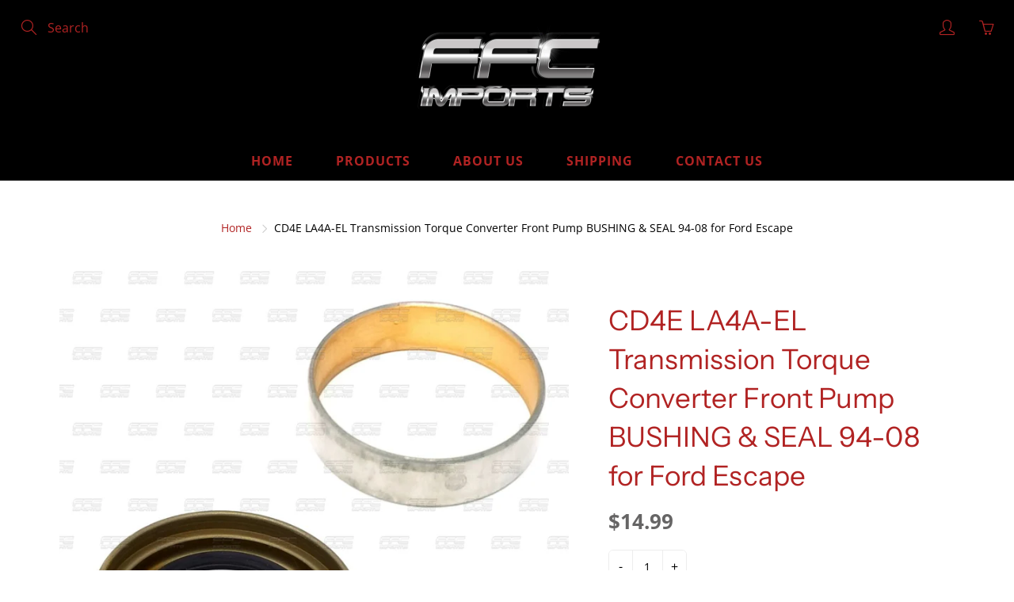

--- FILE ---
content_type: text/javascript
request_url: https://ffcimports.com/cdn/shop/t/3/assets/booster.js?v=89755023866603302221596049775
body_size: 11662
content:
(function(C,O){(function(){var Q6="t",Z="jec",S="b",e="o";return e+S+Z+Q6})()==typeof window[function(){var v="rts",_="expo";return _+v}()]&&function(){var p="ined",m="ef",F="d",W="un";return W+F+m+p}()!=typeof window[function(){var q="dule",d="o",wB="m";return wB+d+q}()]?window.module[function(){var c="ts",g="xpor",Rc="e";return Rc+g+c}()]=O():typeof window.define=="function"&&window[function(){var Iw="ne",a="defi";return a+Iw}()].amd?window[function(){var KG="ine",U="ef",aq="d";return aq+U+KG}()](O):C.baMet=O()})(this,function(){function C(){return fq.urlPrefix+fq[function(){var f="l",I="EvsUr",TQ="ba";return TQ+I+f}()]}function O(C2){return Object[function(){var R="eys",_="k";return _+R}()](C2)[function(){var H="th",lC="leng";return lC+H}()]===0}function $(){return(fq[function(){var X4="on",QH="c",rb="ea",w7="B",fE="use";return fE+w7+rb+QH+X4}()]||fq.applyNow)&&O(fq[function(){var b="s",eQ="er",g="head";return g+eQ+b}()])&&c9&&function(){var x1="ed",V="defin",ds="n",xy="u";return xy+ds+V+x1}()!=typeof window[function(){var _="r",Kg="o",v="at",l0="avig",A="n";return A+l0+v+Kg+_}()].sendBeacon&&!fq.withCredentials}function n(){for(var C2;C2=e[function(){var _="t",CI="f",wD="i",X="h",G="s";return G+X+wD+CI+_}()]();)C2();nm=!0}function w(C2){nm?C2():e.push(C2)}function p(C2,O2){var $2=C2.matches||C2.matchesSelector||C2.mozMatchesSelector||C2[function(){var m="ector",X="Sel",J8="msMatches";return J8+X+m}()]||C2[function(){var d="elector",a="esS",x6="ch",DJ="oMat";return DJ+x6+a+d}()]||C2[function(){var nR="tor",a_="hesSelec",A="webkitMatc";return A+a_+nR}()];return $2?$2.apply(C2,[O2]):(T[function(){var R="g",iT="o",l="l";return l+iT+R}()](function(){var H8="o match",ey="ble t",F="Una";return F+ey+H8}()),!1)}function Y(C2){var O2=[];for(window.j=0;window.j<C2[function(){var qV="ems",xv="it";return xv+qV}()][function(){var P4="h",X="gt",V="len";return V+X+P4}()];window[function(){var c="j";return c}()]++){var $2=C2.items[window.j];O2.push({id:$2.id,properties:$2[function(){var d="s",Pu="pertie",Hp="pro";return Hp+Pu+d}()],quantity:$2.quantity,variant_id:$2.variant_id,product_id:$2[function(){var F="id",f="t_",IG="produc";return IG+f+F}()],final_price:$2[function(){var a="rice",z9="_p",z="final";return z+z9+a}()],image:$2[function(){var ll="e",iP="mag",JF="i";return JF+iP+ll}()],handle:$2[function(){var A="le",H="hand";return H+A}()],title:$2[function(){var Xm="le",fR="t",D="i",R="t";return R+D+fR+Xm}()]})}return{token:C2[function(){var A="n",DO="oke",z="t";return z+DO+A}()],total_price:C2[function(){var ex="ce",uq="ri",XF="al_p",u="tot";return u+XF+uq+ex}()],items:O2,currency:C2[function(){var pQ="cy",zI="en",Nr="curr";return Nr+zI+pQ}()]}}function fS(C2){T.log(C2),C2._url[function(){var Qy="f",y="exO",qE="nd",QD="i";return QD+qE+y+Qy}()]("/cart/add")>=0?T[function(){var I="ata",P="rtD",qm="getCa";return qm+P+I}()](function(C3){T.log(C3),T.setCartAttributes(!0,C3)}):T.setCartAttributes(!0,C2[function(){var g="nse",m="espo",QV="r";return QV+m+g}()])}function Bq(){try{var C2=XMLHttpRequest.prototype.open;XMLHttpRequest[function(){var F="ype",v="rotot",o6="p";return o6+v+F}()][function(){var _="en",Z="op";return Z+_}()]=function(){this.addEventListener("load",function(){this._url&&this._url[function(){var B="rch",V="sea";return V+B}()](/cart.*js/)>=0&&function(){var aP="T",kz="E",UQ="G";return UQ+kz+aP}()!=this._method&&(T[function(){var D="g",cR="o",OA="l";return OA+cR+D}()](function(){var w9="quest",pH="t re",f9="ats not a ge",Pe="its a cart endpoint th";return Pe+f9+pH+w9}()),fS(this))}),C2.apply(this,arguments)}}catch(O2){T[function(){var ZE="g",e3="o",d2="l";return d2+e3+ZE}()](O2),T[function(){var vp="g",m="o",br="l";return br+m+vp}()](function(){var UO=" ajax cart",v="rror catching",kp="e";return kp+v+UO}())}}function L(C2){document.readyState==="interactive"||function(){var o="ete",J1="pl",ZS="m",F0="o",ii="c";return ii+F0+ZS+J1+o}()===document.readyState?C2():document.addEventListener("DOMContentLoaded",C2)}function S(){return function(){var P="xxxxxxxxxxxxxx",o="xxxx4xxxyx",oa="xxxxxxxx";return oa+o+P}()[function(){var a="e",Rf="lac",TS="p",g="re";return g+TS+Rf+a}()](/[xy]/g,function(C2){var O2=16*Math.random()|0;return(C2=="x"?O2:3&O2|8).toString(16)})+Date.now().toString()}function q(){fq.cookies&&c9&&T[function(){var o="okie",G="setCo";return G+o}()]("baMet_baEvs",window.JSON.stringify(cc),1)}function E(){var C2=document[function(){var fL="tor",vQ="rySelec",V="que";return V+vQ+fL}()]("meta[name=csrf-token]");return C2&&C2[function(){var wR="t",Lf="ten",y="con";return y+Lf+wR}()]}function i(){var C2=document[function(){var l="tor",WT="lec",Cs="querySe";return Cs+WT+l}()]("meta[name=csrf-param]");return C2&&C2[function(){var KW="ent",bo="t",Ks="n",V="co";return V+Ks+bo+KW}()]}function x(C2){var O2=E();O2&&C2[function(){var Ry="der",$X="equestHea",nY="R",R4="set";return R4+nY+$X+Ry}()](function(){var I="en",OG="Tok",NZ="X-CSRF-";return NZ+OG+I}(),O2)}function W(C2){var O2=C2;return O2.common=window.BoosterApps.common,O2}function K(O2){w(function(){T.sendRequest(C(),W(O2),function(){for(var C2=0;C2<cc[function(){var ao="th",D="leng";return D+ao}()];C2++)if(cc[C2].id==O2.id){cc[function(){var mW="e",z="ic",A="l",zn="sp";return zn+A+z+mW}()](C2,1);break}q()})})}function k(O2){w(function(){var $2=W(O2),n2=i(),w2=E();n2&&w2&&($2[n2]=w2),window[function(){var X="r",U="igato",g="nav";return g+U+X}()][function(){var Ux="con",y="a",qS="sendBe";return qS+y+Ux}()](C(),window.JSON.stringify($2))})}function N(){return window[function(){var uJ="ion",O_="t",la="ca",sa="lo";return sa+la+O_+uJ}()][function(){var l="e",Zf="thnam",NT="a",o="p";return o+NT+Zf+l}()]}function j(C2){return C2&&C2[function(){var m="gth",Bu="en",U="l";return U+Bu+m}()]>0?C2:null}function t(C2){for(var O2 in C2)C2.hasOwnProperty(O2)&&C2[O2]===null&&delete C2[O2];return C2}function q9(C2){var O2=C2[function(){var M="et",V="g",Wu="r",F8="ta";return F8+Wu+V+M}()];return t({tag:O2.tagName.toLowerCase(),id:j(O2[function(){var X="d",$t="i";return $t+X}()]),class:j(O2[function(){var uN="Name",C8="class";return C8+uN}()]),page:N()})}function Q(){s=T[function(){var RR="Id",I="it",B="getVis";return B+I+RR}()]();var C2=new Date,O2=new Date,$2=2;O2.setUTCHours(23,59,59,59);var n2=(O2-C2)/1e3,w2=n2/60;return(w2>T0||n2<$2)&&(w2=T0),(!s||n2<$2)&&(s=S()),T.setCookie(function(){var c="sit",vD="Met_vi",P="ba";return P+vD+c}(),s,w2),s}function r(){if(nm=!1,s=Q(),h=T.getVisitorId(),y8=T.getCookie(function(){var c$="y",Yf="t_appl",Kd="baMe";return Kd+Yf+c$}()),fq[function(){var R="es",D="ki",nX="coo";return nX+D+R}()]===!1||fq.applyVisits===!1)T.log(function(){var u="isabled",ZR="ing d",_="y",iN="Visit appl";return iN+_+ZR+u}()),n();else if(s&&h&&!y8)T[function(){var oU="g",hz="o",mf="l";return mf+hz+oU}()](function(){var kV="visit",Sy="Active ";return Sy+kV}()),n();else if(T[function(){var H="e",F7="ooki",X3="getC";return X3+F7+H}()](function(){var fs="isit",iA="v",A="baMet_";return A+iA+fs}())){T.log(function(){var SE="ted",d="ar",xu="t",o="Visit s";return o+xu+d+SE}()),h||(h=S(),window.localStorage.setItem("baMet_visitor",h));var C2=new Date,O2=C2[function(){var ZV="ng",OZ="tri",b="toISOS";return b+OZ+ZV}()]()[function(){var Y7="ce",Xa="li",M="s";return M+Xa+Y7}()](0,10),$2={shop_id:window[function(){var tT="ps",fj="rAp",qM="ste",iG="o",a="Bo";return a+iG+qM+fj+tT}()].common[function(){var DM="hop",ig="s";return ig+DM}()][function(){var rj="d",fp="i";return fp+rj}()],name:"create_visit",params:{landing_page:window.location.href,screen_width:window[function(){var mD="en",Sq="e",V="scr";return V+Sq+mD}()][function(){var mi="th",aC="wid";return aC+mi}()],screen_height:window[function(){var I="n",M6="cree",g="s";return g+M6+I}()].height},timestamp:window.parseInt(C2.getTime()),date:O2,hour:C2.getUTCHours(),id:S(),visit_token:s,visitor_token:h,app:"ba"};for(var w2 in document.referrer[function(){var m="gth",YC="len";return YC+m}()]>0&&($2.referrer=document.referrer),fq.visitParams)fq[function(){var R5="s",fM="aram",f="visitP";return f+fM+R5}()].hasOwnProperty(w2)&&($2[w2]=fq[function(){var z="ams",Vl="tPar",rL="si",HX="vi";return HX+rL+Vl+z}()][w2]);T[function(){var se="g",l="o",F="l";return F+l+se}()]($2),T[function(){var abA="okie",j6="stroyCo",dW="e",Z="d";return Z+dW+j6+abA}()](function(){var V_="_apply",CA="t",QW="baMe";return QW+CA+V_}()),n()}else T.log(function(){var qT="sabled",Kf="di",IW="okies ",xe="Co",z="ba";return z+xe+IW+Kf+qT}()),n()}var Ix={set:function(C2,O2,$2,n2){var w2="",p2="";if($2){var Y2=new Date;Y2.setTime(Y2[function(){var u="Time",uh="get";return uh+u}()]()+60*$2*1e3),w2=function(){var G="=",YS="ires",H=" exp",KV=";";return KV+H+YS+G}()+Y2[function(){var cJ="g",m="TStrin",AR="M",ji="G",P="o",iY="t";return iY+P+ji+AR+m+cJ}()]()}n2&&(p2="; domain="+n2),document[function(){var f="e",Xfy="i",d="cook";return d+Xfy+f}()]=C2+"="+window[function(){var Rw="e",Pt="ap",X="esc";return X+Pt+Rw}()](O2)+w2+p2+function(){var $X="/",u="th=",bu="a",U7="; p";return U7+bu+u+$X}()},get:function(C2){var O2,$2,n2=C2+function(){var ES="=";return ES}(),w2=document.cookie.split(function(){var b=";";return b}());for(O2=0;O2<w2.length;O2++){for($2=w2[O2];$2[function(){var lR="t",uC="harA",ny="c";return ny+uC+lR}()](0)===" ";)$2=$2[function(){var ZL="ing",Z_="r",ge="subst";return ge+Z_+ZL}()](1,$2[function(){var D="ngth",l="le";return l+D}()]);if($2.indexOf(n2)===0)return unescape($2.substring(n2[function(){var Ld="gth",nA="n",AL="le";return AL+nA+Ld}()],$2.length))}return null}},fq={urlPrefix:"",visitsUrl:function(){var nC="tats",P="rod/api/apps",Z="t-2.amazonaws.com/p",b="https://u0altfd679.execute-api.us-wes";return b+Z+P+nC}(),baEvsUrl:function(){var xT="t-2.amazonaws.com/prod/api/appstats",G="https://u0altfd679.execute-api.us-wes";return G+xT}(),page:null,useBeacon:!0,startOnReady:!0,applyVisits:!0,cookies:!0,cookieDomain:null,headers:{},visitParams:{},withCredentials:!1},T=window.baMet||{};T[function(){var u="igure",dt="nf",m="co";return m+dt+u}()]=function(C2){for(var O2 in C2)C2[function(){var l="rty",A8="Prope",c="Own",I="has";return I+c+A8+l}()](O2)&&(fq[O2]=C2[O2])},T[function(){var z="e",pf="gur",zW="confi";return zW+pf+z}()](T);var s,h,y8,J=window.jQuery||window[function(){var sv="o",XH="t",v="Zep";return v+XH+sv}()]||window[function(){var g="$";return g}()],T0=30,MA=1*(1*517531+151097)+382572,nm=!1,e=[],c9=function(){var ow="ined",U="undef";return U+ow}()!=typeof window[function(){var oT="N",o="JSO";return o+oT}()]&&function(){var D="ed",O9="defin",s$="un";return s$+O9+D}()!=typeof window[function(){var iI="ON",H="S",HN="J";return HN+H+iI}()][function(){var V0="ify",R="g",y="rin",b6="st";return b6+y+R+V0}()],cc=[];T.setCookie=function(C2,O2,$2){Ix[function(){var b$="t",B="e",Ln="s";return Ln+B+b$}()](C2,O2,$2,fq.cookieDomain||fq.domain)},T[function(){var WV="ie",X="ok",Gz="getCo";return Gz+X+WV}()]=function(C2){return Ix.get(C2)},T[function(){var WS="e",K8="Cooki",sz="oy",xD="destr";return xD+sz+K8+WS}()]=function(C2){Ix[function(){var Z5="t",Zc="e",Pr="s";return Pr+Zc+Z5}()](C2,"",-1)},T[function(){var j1="g",l1="o",J59="l";return J59+l1+j1}()]=function(C2){T.getCookie("baMet_debug")&&window[function(){var _="le",r3="o",ec="ons",hq="c";return hq+ec+r3+_}()][function(){var bl="g",ae="o",V="l";return V+ae+bl}()](C2)},T.onBaEv=function(C2,O2,$2){document.addEventListener(C2,function(C3){p(C3[function(){var Te="t",iq="rge",jE="ta";return jE+iq+Te}()],O2)&&$2(C3)})},T.sendRequest=function(C2,O2,$2){try{if(c9)if(J&&function(){var fA="n",TK="io",My="t",Cf="func";return Cf+My+TK+fA}()==typeof J[function(){var fW="ax",V="aj";return V+fW}()])J.ajax({type:"POST",url:C2,data:window[function(){var du="N",qh="O",zO="S",Gn="J";return Gn+zO+qh+du}()].stringify(O2),contentType:"application/json; charset=utf-8",beforeSend:x,complete:function(C3){C3[function(){var IH="us",bb="at",X0="st";return X0+bb+IH}()]==200&&$2(C3)},headers:fq.headers,xhrFields:{withCredentials:fq[function(){var GR="tials",qg="en",pp="withCred";return pp+qg+GR}()]}});else{var n2=new XMLHttpRequest;for(var w2 in n2[function(){var kg="n",F="ope";return F+kg}()](function(){var mZ="ST",GL="PO";return GL+mZ}(),C2,!0),n2.withCredentials=fq[function(){var yt="tials",Jo="reden",Tp="withC";return Tp+Jo+yt}()],n2.setRequestHeader("Content-Type","application/json"),fq[function(){var tp="s",Rp="r",B8="de",Eq="a",Bk="he";return Bk+Eq+B8+Rp+tp}()])fq.headers.hasOwnProperty(w2)&&n2.setRequestHeader(w2,fq[function(){var DP="rs",rb="eade",VF="h";return VF+rb+DP}()][w2]);n2.onload=function(){n2[function(){var u2="us",$oH="tat",oe="s";return oe+$oH+u2}()]===200&&$2(n2[function(){var dr="ponse",c="res";return c+dr}()])},x(n2),n2[function(){var VH="d",le="sen";return le+VH}()](window.JSON.stringify(O2))}}catch(p2){}},T[function(){var A="a",_c="at",B="artD",a="getC";return a+B+_c+A}()]=function(C2){try{if(c9)if(J&&typeof J.ajax=="function")J[function(){var jR="x",F="ja",w8="a";return w8+F+jR}()]({type:"GET",url:function(){var iH="_request=1",p4="/cart.js?ba";return p4+iH}(),data:{},dataType:function(){var HF="n",EK="so",Rh="j";return Rh+EK+HF}(),complete:function(O3){O3[function(){var M="s",HE="tu",rQ="a",wH="st";return wH+rQ+HE+M}()]==200&&(O3.responseText?C2(O3.responseText):C2(O3))}});else{var O2=new XMLHttpRequest;O2[function(){var Yu="ge",pC="n",l="techa",DK="onreadysta";return DK+l+pC+Yu}()]=function(){O2.readyState===4&&O2.status===200&&C2(O2.responseText)},O2.open(function(){var HK="T",BJ="E",xh="G";return xh+BJ+HK}(),function(){var EO="t=1",f="reques",JU="cart.js?ba_",L6="/";return L6+JU+f+EO}(),!1),O2[function(){var R6="nd",V="se";return V+R6}()](null)}}catch($2){}},T[function(){var Yg="Id",XS="yncCs",F="s";return F+XS+Yg}()]=function(){var C2=T.getCookie(function(){var M="id",JM="cs_",d0="et_",_="baM";return _+d0+JM+M}());return C2||(C2=S()),T.setCookie("baMet_cs_id",C2,1*13263+6897),C2},T[function(){var Dp="d",Gi="itI",Dc="getVis";return Dc+Gi+Dp}()]=T[function(){var kVZ="tToken",SA="getVisi";return SA+kVZ}()]=function(){return T.getCookie("baMet_visit")},T[function(){var qD="d",d8="I",aj="r",Fo="to",vm="tVisi",Ez="ge";return Ez+vm+Fo+aj+d8+qD}()]=T.getVisitorToken=function(){return window[function(){var ur="rage",Y0="Sto",V="local";return V+Y0+ur}()][function(){var OK="em",j7="t",dU="tI",K4="e",x3="g";return x3+K4+dU+j7+OK}()](function(){var vq="sitor",ls="t_vi",I="Me",jZ="ba";return jZ+I+ls+vq}())},T[function(){var I="min",ex="isAd";return ex+I}()]=function(){return T[function(){var eV="ie",s8="ok",f="getCo";return f+s8+eV}()]("ba_admin")},T[function(){var Ys="t",pj="ese",st="r";return st+pj+Ys}()]=function(){return T[function(){var o7="okie",of="stroyCo",G2="de";return G2+of+o7}()](function(){var yX="sit",AU="Met_vi",Yv="a",Yu="b";return Yu+Yv+AU+yX}()),window.localStorage[function(){var rf="em",YC="moveIt",b7="re";return b7+YC+rf}()](function(){var aU="isitor",d="baMet_v";return d+aU}()),T.destroyCookie("baMet_baEvs"),T[function(){var M="Cookie",B1="destroy";return B1+M}()](function(){var l2="pply",y5="a",vb="aMet_",a9="b";return a9+vb+y5+l2}()),!0},T[function(){var Xh="ug",VJ="b",Zu="de";return Zu+VJ+Xh}()]=function(C2){return C2===!1?T.destroyCookie(function(){var Vi="ug",d="eb",Cl="aMet_d",cT="b";return cT+Cl+d+Vi}()):T.setCookie(function(){var zh="g",No="u",Jp="deb",pB="baMet_";return pB+Jp+No+zh}(),function(){var tZ="t";return tZ}(),2*239467+46666),!0},T.getBrowserInfo=function(){return{options:[],header:[navigator.platform,navigator[function(){var _="t",cN="rAgen",jL="use";return jL+cN+_}()],navigator.appVersion,navigator[function(){var ZW="or",W$="nd",V="ve";return V+W$+ZW}()],window[function(){var HI="era",i7="p",mP4="o";return mP4+i7+HI}()]],dataos:[{name:function(){var FZ="e",Xa="ws Phon",oM="o",d="d",TW="Win";return TW+d+oM+Xa+FZ}(),value:function(){var am="hone",f="ows P",pE="Wind";return pE+f+am}(),version:"OS"},{name:function(){var x6="s",ev="ndow",Ii="Wi";return Ii+ev+x6}(),value:function(){var em="n",oD="i",rbS="W";return rbS+oD+em}(),version:"NT"},{name:"iPhone",value:"iPhone",version:"OS"},{name:function(){var AJ="d",oA="iPa";return oA+AJ}(),value:function(){var Lh="d",XU="iPa";return XU+Lh}(),version:function(){var p$="S",Qo="O";return Qo+p$}()},{name:function(){var WZ="oid",e6="dr",ql="An";return ql+e6+WZ}(),value:function(){var ga="d",Rc="droi",Ci="n",hL="A";return hL+Ci+Rc+ga}(),version:function(){var c="id",lL="ndro",SQ="A";return SQ+lL+c}()},{name:"Mac OS",value:function(){var $Z="c",VU="a",QA="M";return QA+VU+$Z}(),version:"OS X"},{name:function(){var cn="ux",iC="n",uq="Li";return uq+iC+cn}(),value:"Linux",version:function(){var Ye="v",wy="r";return wy+Ye}()},{name:function(){var Jw="lm",xj="Pa";return xj+Jw}(),value:function(){var Z2="m",$f="al",LL="P";return LL+$f+Z2}(),version:function(){var Po="OS",M="m",t_="Pal";return t_+M+Po}()}],databrowser:[{name:function(){var Z_="e",Xn="hrom",Qb="C";return Qb+Xn+Z_}(),value:"Chrome",version:"Chrome"},{name:function(){var Z3="x",up="efo",l="Fir";return l+up+Z3}(),value:"Firefox",version:"Firefox"},{name:"Safari",value:"Safari",version:"Version"},{name:"Internet Explorer",value:"MSIE",version:"MSIE"},{name:function(){var Lx="a",Ts3="er",uL="Op";return uL+Ts3+Lx}(),value:function(){var p4="era",Ht="Op";return Ht+p4}(),version:function(){var kt="a",K7="per",NA="O";return NA+K7+kt}()},{name:function(){var J5X="y",Ku="rr",cG="Be",GN="k",b5="Blac";return b5+GN+cG+Ku+J5X}(),value:"CLDC",version:function(){var dV="LDC",sQ="C";return sQ+dV}()},{name:function(){var PN="lla",EQ="Mozi";return EQ+PN}(),value:"Mozilla",version:"Mozilla"}],init:function(){var C2=this.header[function(){var Yk="in",ha="o",lr="j";return lr+ha+Yk}()](function(){var T2=" ";return T2}());return{os:this[function(){var fd="m",xL="Ite",wC="ch",dl="mat";return dl+wC+xL+fd}()](C2,this.dataos),browser:this[function(){var DE="tem",mW="atchI",L0="m";return L0+mW+DE}()](C2,this.databrowser),tz_offset:new Date().getTimezoneOffset()/60}},matchItem:function(C2,O2){var $2,n2,w2,p2=0,Y2=0;for(p2=0;p2<O2[function(){var SV="th",fT="eng",ca="l";return ca+fT+SV}()];p2+=1)if(new window.RegExp(O2[p2].value,"i")[function(){var ls="est",pH="t";return pH+ls}()](C2)){if($2=new window.RegExp(O2[p2][function(){var zg="on",QZ="si",ME="r",iD="ve";return iD+ME+QZ+zg}()]+"[- /:;]([\\d._]+)",function(){var eM="i";return eM}()),w2="",(n2=C2.match($2))&&n2[1]&&(n2=n2[1]),n2)for(n2=n2[function(){var q4="it",Rz="l",xW="p",u0="s";return u0+xW+Rz+q4}()](/[._]+/),Y2=0;Y2<n2.length;Y2+=1)w2+=Y2===0?n2[Y2]+".":n2[Y2];else w2="0";return O2[p2].name}return{name:function(){var iz="n",sa="w",YR="o",DQ="unkn";return DQ+YR+sa+iz}(),version:0}}}.init()},T.apply=function(C2,O2,n2){try{var p2=new Date,Y2=p2[function(){var d="tring",KR="OS",MU="toIS";return MU+KR+d}()]().slice(0,10),fS2={shop_id:window.BoosterApps[function(){var mP="on",iu="mm",FW="o",pe="c";return pe+FW+iu+mP}()].shop[function(){var H0="d",_="i";return _+H0}()],name:C2,params:O2||{},timestamp:window.parseInt(p2.getTime()),date:Y2,hour:p2[function(){var dc="s",pW="ur",Gb="CHo",CO="getUT";return CO+Gb+pW+dc}()](),id:S(),app:n2};w(function(){fq[function(){var Wl="es",TK="ooki",No="c";return No+TK+Wl}()]&&!T.getVisitId()&&r(),w(function(){T.log(fS2),fS2[function(){var R1="oken",f="t",r4="visit_";return r4+f+R1}()]=T[function(){var V="tId",mb="Visi",s2="get";return s2+mb+V}()](),fS2.visitor_token=T.getVisitorId(),$()?k(fS2):(cc.push(fS2),q(),setTimeout(function(){K(fS2)},1e3))})})}catch(Bq2){T.log(Bq2),T.log(function(){var H2="lying",GE="rror app",Xs="e";return Xs+GE+H2}())}return!0},T[function(){var Bd="View",_="apply";return _+Bd}()]=function(C2){var O2=T[function(){var $8="sh",J2="ge_ha",K5="pa";return K5+J2+$8}()];if(C2)for(var $2 in C2)C2.hasOwnProperty($2)&&(O2[$2]=C2[$2]);T[function(){var M="ly",mL="p",XA="ap";return XA+mL+M}()](function(){var dg="w",ja="ie",nw="v";return nw+ja+dg}(),O2,function(){var ay="a",l="b";return l+ay}())},T.applyAppClicks=function(){T[function(){var _9="aEv",MV="onB";return MV+_9}()]("click",".ba-met-handler",function(C2){try{var O2=C2[function(){var DA="get",Sy="tar";return Sy+DA}()],$2=O2.getAttribute("data-ba-met-name");if($2){var n2=q9(C2),w2=O2[function(){var S$="tribute",Ie="getAt";return Ie+S$}()](function(){var gj="p",dF="ap",bh="-ba-met-",zM="ta",G7="a",rb="d";return rb+G7+zM+bh+dF+gj}());if(n2[function(){var pr="t",__="x",XF="te";return XF+__+pr}()]=function(){var xG="ut",nH="np",kP="i";return kP+nH+xG}()==n2.tag?O2.value:(O2.textContent||O2[function(){var EI="t",kr="x",oz="rTe",qx="nne",Ns="i";return Ns+qx+oz+kr+EI}()]||O2[function(){var S3="ML",AO="HT",Hk="inner";return Hk+AO+S3}()])[function(){var Kf="ce",Xj="a",M="repl";return M+Xj+Kf}()](/[\s\r\n]+/g," ")[function(){var _d="im",zy="tr";return zy+_d}()](),n2.href=O2.href,p2=O2[function(){var l="ibute",XN="etAttr",rU="g";return rU+XN+l}()]("data-ba-met-extras")){var p2=window.cleanNumbers(window[function(){var f="ON",uS="JS";return uS+f}()].parse(p2));for(var Y2 in p2)p2[function(){var Ci="operty",BZ="hasOwnPr";return BZ+Ci}()](Y2)&&(n2[Y2]=p2[Y2])}T.apply($2,n2,w2)}}catch(fS2){T[function(){var gQ="g",hc="o",JM="l";return JM+hc+gQ}()]("applyAppClicks exception"),T[function(){var wC="g",Cm="o",tn="l";return tn+Cm+wC}()](fS2)}})},T[function(){var BN="yAtc",HF="ppl",MR="a";return MR+HF+BN}()]=function(){T.onBaEv("click",function(){var KI="art input, .btn-addtocart, [name=add]",ws="oduct-atc-btn, .product-menu-button.product-menu-button-atc, .button-cart, .product-add, .add-to-c",QD=".product-form__cart-submit, #AddToCart-product-template, .pr";return QD+ws+KI}(),function(C2){Date[function(){var G5="w",_h="o",Z0="n";return Z0+_h+G5}()]();var O2=C2[function(){var V="t",Pt="ge",pA="ar",v7="t";return v7+pA+Pt+V}()],$2=q9(C2);$2[function(){var dJ="t",vU="tex";return vU+dJ}()]=function(){var hP="put",l0="n",d="i";return d+l0+hP}()==$2.tag?O2[function(){var iU="ue",DL="val";return DL+iU}()]:(O2.textContent||O2[function(){var LQ="t",IW="rTex",R_="e",Va="n",_u="n",nu="i";return nu+_u+Va+R_+IW+LQ}()]||O2[function(){var Wc="rHTML",SB="e",zI="inn";return zI+SB+Wc}()]).replace(/[\s\r\n]+/g,function(){var c=" ";return c}()).trim(),$2[function(){var Hb="f",CF="re",V9M="h";return V9M+CF+Hb}()]=O2[function(){var Ra="f",fJ="hre";return fJ+Ra}()],T.apply(function(){var xp="c",Tc="t",dp="a";return dp+Tc+xp}(),$2,"ba")})},T[function(){var ue="CartData",pN="Ba",ZW="save";return ZW+pN+ue}()]=function(C2){if(c9){var O2=T.getBaCartData();O2.push(C2),window[function(){var py="age",UJ="calStor",r5="lo";return r5+UJ+py}()][function(){var QN="em",od="t",DO="I",_g="et",Wv="s";return Wv+_g+DO+od+QN}()](function(){var KZ="ata",KJ="tD",uB="ar",ZA="c",Wk="baMet_";return Wk+ZA+uB+KJ+KZ}(),window[function(){var zN="N",M="JSO";return M+zN}()].stringify(O2))}},T.getBaCartData=function(){try{if(window[function(){var Oa="torage",ht="localS";return ht+Oa}()].getItem(function(){var F2="tData",bp="aMet_car",l$="b";return l$+bp+F2}())){var C2=window.parseInt(new Date()[function(){var WW="e",c="im",R6="getT";return R6+c+WW}()]())-2592e5,O2=window[function(){var EZ="SON",TB="J";return TB+EZ}()].parse(window[function(){var q5="orage",Kh="localSt";return Kh+q5}()].getItem("baMet_cartData"))[function(){var d="er",f="t",Oq="l",Dt="fi";return Dt+Oq+f+d}()](function(O3){return window.parseInt(O3[function(){var gY="s",C$="t";return C$+gY}()])>C2}).reverse();return window[function(){var E7="rage",Ur="ocalSto",Sx="l";return Sx+Ur+E7}()][function(){var R2="tem",v_="tI",IK="se";return IK+v_+R2}()]("baMet_cartData",window.JSON[function(){var la="fy",Ya="i",U3="ring",V_="t",VD="s";return VD+V_+U3+Ya+la}()](O2)),O2}return[]}catch($2){T[function(){var Lt="g",h5="o",Bk="l";return Bk+h5+Lt}()]($2),T[function(){var KG="g",Gb="o",Rr="l";return Rr+Gb+KG}()](function(){var Zo="tting ba",S6="r ge",VZ="o",P5="err";return P5+VZ+S6+Zo}())}},T[function(){var C$="Cart",ZX="a",l="updateB";return l+ZX+C$}()]=function(C2){var O2=T[function(){var iV="ookie",pZ="C",d="et",f="g";return f+d+pZ+iV}()](function(){var C0="rt",LH="ca";return LH+C0}()),$2=T[function(){var cB="okie",nz="getCo";return nz+cB}()](function(){var jt="n",fH="t_toke",Zc="car",si="ba_";return si+Zc+fH+jt}());window.BoosterApps.common[function(){var Ll="n",Zz="conversio",kuC="has_ba_";return kuC+Zz+Ll}()]&&(O2!=$2||C2)&&window[function(){var f2="iew_mode",hh="ev",rG="pr",Hf="_",gS="ba";return gS+Hf+rG+hh+f2}()]!=1&&(T.setCookie(function(){var dE="ken",hs="cart_to",w8="a_",OM="b";return OM+w8+hs+dE}(),O2,9*316+36),T[function(){var Lp="ly",b2="p",aS="ap";return aS+b2+Lp}()](function(){var M="rt",y2="ate_ca",p0="upd";return p0+y2+M}(),{},function(){var G5="l",c="oba",vy="gl";return vy+c+G5}()),T[function(){var eQ="g",ur="o",m_="l";return m_+ur+eQ}()]("cart token changed -posting to the API from here"))},T[function(){var JX="artDb",Ga="C",$F="Ba",M="date",DN="up";return DN+M+$F+Ga+JX}()]=function(C2){if(window[function(){var dl="ps",eR="rAp",GW="ste",wy="Boo";return wy+GW+eR+dl}()][function(){var ku="rt",c="ca",n9="e_",hX="at",f="can_upd";return f+hX+n9+c+ku}()]==1){var O2=T.getCookie("cart"),$2=T.getCookie(function(){var wb="n",ru="oke",V="t",zQ="a_cart_",Vh="b";return Vh+zQ+V+ru+wb}()),n2=window[function(){var rx="orage",GC="localSt";return GC+rx}()].getItem(function(){var iP="t",ux="atest_car",c7n="et_l",zH="baM";return zH+c7n+ux+iP}()),w2=window.localStorage[function(){var zF="tem",t7="tI",xV="ge";return xV+t7+zF}()](function(){var _3="t",XK="d_car",yc="e",k8="aMsg_sync",tI="b";return tI+k8+yc+XK+_3}()),p2=C2;if(p2==0&&(n2==w2&&O2==$2||(p2=!0)),p2&&window.ba_preview_mode!=1){if(!O2)return void($2&&(T.log("cart token has been removed - remove cart uid"),T[function(){var KM="ookie",Hv="C",wX="destroy";return wX+Hv+KM}()](function(){var TX="_id",pR="_cs",_K="t",Xo="e",hr="M",peV="ba";return peV+hr+Xo+_K+pR+TX}()),T[function(){var QJ="Cookie",HT="destroy";return HT+QJ}()](function(){var CD="oken",e9="_cart_t",V5="ba";return V5+e9+CD}())));T[function(){var mJ="e",Nf="ki",aA="o",$g="setCo";return $g+aA+Nf+mJ}()]("ba_cart_token",O2,1*13239+6921);var Y2=T.syncCsId();T[function(){var kQ="g",aK="o",d9="l";return d9+aK+kQ}()](function(){var fp="e cart id here",uC="and updat",m7="set ";return m7+uC+fp}());var fS2=window[function(){var h3="N",mR="JSO";return mR+h3}()].parse(n2);if(fS2.token!=O2)var Bq2=fS2.token;else Bq2="";var L2={action_type:"track_cart",cart_json:fS2,visit_token:T.getVisitId(),visitor_token:T.getVisitorToken(),cart_uid:Y2,old_uid:Bq2};T.sendRequest(window.BoosterApps[function(){var ZK="l",iU="ur",by="app_",aV="cs_";return aV+by+iU+ZK}()],L2,function(){T[function(){var D8="g",d5="o",Vd="l";return Vd+d5+D8}()](function(){var Un="p url",Ek="ap",on="osted to ",s7="p";return s7+on+Ek+Un}()),window.localStorage[function(){var lR="Item",uz="set";return uz+lR}()](function(){var th="rt",YJ="a",DW="_synced_c",iN="sg",gi="baM";return gi+iN+DW+YJ+th}(),n2)}),T[function(){var ke="g",To="o",AG="l";return AG+To+ke}()](function(){var zv="g to the API from here",VU="art token changed -postin",$R="c";return $R+VU+zv}())}}},T[function(){var Rf="butes",qx="CartAttri",ZA="et",I8="s";return I8+ZA+qx+Rf}()]=function(C2,O2){try{T.log(function(){var Hb="s",rN="bute",n3="attri",G8="etting cart ",KG="s";return KG+G8+n3+rN+Hb}());var $2=window[function(){var uw="e",jp="rag",nh="Sto",N8="cal",le="lo";return le+N8+nh+jp+uw}()][function(){var AT="m",d="e",fny="t",zq="I",VH="get";return VH+zq+fny+d+AT}()]("ba_conversion_data");if(C2){T[function(){var Ti="g",Amj="o",M7="l";return M7+Amj+Ti}()]("set cart attributes identified ajax cart update"),T.log(O2);var n2=Y(window.JSON[function(){var ys="e",rD="rs",tG="a",mW="p";return mW+tG+rD+ys}()](O2))}else n2=Y(window[function(){var B3="Apps",VW="r",P8="Booste";return P8+VW+B3}()].common.cart);window[function(){var PN="orage",oR="localSt";return oR+PN}()][function(){var XFN="em",H6="It",Jc="set";return Jc+H6+XFN}()]("baMet_latest_cart",window[function(){var cy="N",bk="JSO";return bk+cy}()].stringify(n2));var w2=n2[function(){var Te="s",sT="em",c="it";return c+sT+Te}()];if(window[function(){var DP="ps",L9="terAp",HC="Boos";return HC+L9+DP}()].cs_app_url)return T.log("cart update save to db"),void T[function(){var ju="b",p0="D",aF="art",Ak="eBaC",ey="t",r4="pda",jy="u";return jy+r4+ey+Ak+aF+p0+ju}()](C2);var p2=T.getBaCartData(),fS2={visit_token:T[function(){var FW="d",DF="itI",s9="getVis";return s9+DF+FW}()](),visitor_token:T.getVisitorToken(),items:[],cart_token:T.getCookie(function(){var Zj="t",s3="car";return s3+Zj}())};for(window[function(){var Al="j";return Al}()]=0;window.j<w2[function(){var nW="h",DM="engt",$6="l";return $6+DM+nW}()];window[function(){var XU="j";return XU}()]++){var Bq2=w2[window.j];if(Bq2){var L2=p2[function(){var gu="d",aO="fin";return aO+gu}()](function(C3){return C3.id==Bq2[function(){var Sx="d",VQ="i";return VQ+Sx}()]});L2&&(Bq2.ba_conversion_data=L2,fS2.items[function(){var qb="ush",Lx="p";return Lx+qb}()](L2),window[function(){var gs="Apps",wW="er",cx="t",GD="Boos";return GD+cx+wW+gs}()][function(){var u4="on",Bx="comm";return Bx+u4}()].has_ba_conversion=!0)}}var S2=window.JSON[function(){var WY="y",Rj="if",CI="tring",V3="s";return V3+CI+Rj+WY}()](fS2);window.BoosterApps[function(){var FM="n",EU="ommo",Np="c";return Np+EU+FM}()][function(){var Pk="a",h8="on_dat",WH="ersi",oj="a_conv",eE="b";return eE+oj+WH+h8+Pk}()]=fS2,$2!=S2||window[function(){var qC="s",cE="p",CN="rAp",xw="te",UW="Boos";return UW+xw+CN+cE+qC}()].common.ba_conversion_data&&function(){var K0="t",SP="car";return SP+K0}()==window.BoosterApps[function(){var Ea="on",WL="m",tt="m",nz="co";return nz+tt+WL+Ea}()][function(){var tQ="ate",pO="templ";return pO+tQ}()]?(T.log(function(){var Gx="ion_data",Li="vers",PQ="saving ba_con";return PQ+Li+Gx}()),window.localStorage.setItem("ba_conversion_data",S2),T.updateBaCart(!0)):T[function(){var eT="BaCart",Dy="update";return Dy+eT}()](!1)}catch(q2){T[function(){var vT="g",pL="o",NU="l";return NU+pL+vT}()](function(){var xf="tes exception",L4="setCartAttribu";return L4+xf}()),T[function(){var RC="g",XC="o",Et="l";return Et+XC+RC}()](q2)}},T[function(){var BEe="l",e2="plyAl",EL="ap";return EL+e2+BEe}()]=function(){document[function(){var Ps="rer",Yx="fer",c="re";return c+Yx+Ps}()][function(){var f2="f",fH="exO",Ku="ind";return Ku+fH+f2}()]("/admin/shops/")>0&&T[function(){var Q7="kie",MI="etCoo",Cj="s";return Cj+MI+Q7}()](function(){var oC="in",jp="m",Cs="ba_ad";return Cs+jp+oC}(),1,MA),T[function(){var Z1="tes",u5="tAttribu",LN="etCar",_K="s";return _K+LN+u5+Z1}()](!1,{}),T.applyAppClicks()};try{cc=window.JSON[function(){var vq="se",WP="r",FR="pa";return FR+WP+vq}()](T.getCookie(function(){var vs="baEvs",k9="baMet_";return k9+vs}())||"[]")}catch(Ag){}for(var Yw=0;Yw<cc.length;Yw++)K(cc[Yw]);return Bq(),T.start=function(){r(),T.start=function(){}},L(function(){fq[function(){var f="y",n6="Read",Dw="startOn";return Dw+n6+f}()]&&T.start()}),T[function(){var U6="sh",Bn="_ha",V="age",Ec="p";return Ec+V+Bn+U6}()]={url:window[function(){var f="n",e8="io",Ud="locat";return Ud+e8+f}()].href,page:N(),template:window.BoosterApps.common.template},T}),window.baMet.applyAll();
//# sourceMappingURL=/cdn/shop/t/3/assets/booster.js.map?v=89755023866603302221596049775


--- FILE ---
content_type: text/javascript; charset=utf-8
request_url: https://ffcimports.com/products/cd4e-la4ael-torque-converter-front-pump-bushing-metal-clad-seal-94-08-for-ford-1.js
body_size: 1531
content:
{"id":5275680571532,"title":"CD4E LA4A-EL Transmission Torque Converter Front Pump BUSHING \u0026 SEAL 94-08 for Ford Escape","handle":"cd4e-la4ael-torque-converter-front-pump-bushing-metal-clad-seal-94-08-for-ford-1","description":"\u003cdiv style=\"text-align: center;\" data-mce-style=\"text-align: center;\"\u003e\n\u003cdiv data-mce-fragment=\"1\"\u003e\n\u003cdiv id=\"ds_div\"\u003e\n\u003cdiv id=\"ds_div\"\u003e\n\u003cdiv id=\"ds_div\"\u003e\n\u003cdiv id=\"ds_div\"\u003e\n\u003cdiv id=\"ds_div\"\u003e\n\u003cdiv id=\"ds_div\"\u003e\n\u003cdiv id=\"ds_div\"\u003e\n\u003cdiv id=\"ds_div\"\u003e\n\u003cdiv id=\"ds_div\"\u003e\n\u003cdiv id=\"ds_div\"\u003e\n\u003cdiv id=\"ds_div\"\u003e\n\u003cdiv id=\"ds_div\"\u003e\n\u003cdiv id=\"ds_div\"\u003e\n\u003cdiv id=\"ds_div\"\u003e\n\u003cdiv id=\"ds_div\"\u003e\n\u003cp\u003e\u003cstrong\u003eAUTOMATIC TRANSMISSION FRONT PUMP \u003c\/strong\u003e\u003c\/p\u003e\n\u003cp\u003e\u003cstrong\u003eCONVERTER BUSHING \u0026amp; METAL CLAD SEAL\u003c\/strong\u003e\u003c\/p\u003e\n\u003cp\u003e\u003cb\u003e \u003c\/b\u003e\u003c\/p\u003e\n\u003cp\u003e\u003cb\u003eCD4E \/ LA4A-EL\u003c\/b\u003e\u003c\/p\u003e\n\u003cp\u003e\u003cb\u003e1994-2008\u003c\/b\u003e\u003c\/p\u003e\n\u003cp\u003e\u003cb\u003e \u003c\/b\u003e\u003c\/p\u003e\n\u003cp\u003e\u003cb\u003eFORD \/ MAZDA \/ MERCURY\u003c\/b\u003e\u003c\/p\u003e\n\u003cp\u003e\u003cb\u003e \u003c\/b\u003e\u003c\/p\u003e\n\u003cp\u003e\u003cb\u003eINCLUDES:\u003c\/b\u003e\u003c\/p\u003e\n\u003cul\u003e\n\u003cli style=\"font-weight: 400;\" data-mce-style=\"font-weight: 400;\"\u003eMetal Clad Seal, Front Pump \/ Torque Converter\u003cbr\u003e\n\u003c\/li\u003e\n\u003cli style=\"font-weight: 400;\" data-mce-style=\"font-weight: 400;\"\u003eBushing, Front Pump \/ Torque Converter\u003c\/li\u003e\n\u003c\/ul\u003e\n\u003cp\u003e\u003cb\u003e \u003c\/b\u003e\u003c\/p\u003e\n\u003cp\u003e\u003cbr\u003e\u003c\/p\u003e\n\u003cp\u003e\u003cb\u003eIF YOU ARE UNSURE OF FITMENT, PLEASE SEND YOUR VIN (VEHICLE IDENTIFICATION NUMBER) AND YOUR VEHICLE INFORMATION LIKE:\u003c\/b\u003e\u003c\/p\u003e\n\u003cp\u003e\u003cspan style=\"font-weight: 400;\" data-mce-style=\"font-weight: 400; color: #000000;\"\u003e- YEAR\u003c\/span\u003e\u003c\/p\u003e\n\u003cp\u003e\u003cspan style=\"font-weight: 400;\" data-mce-style=\"font-weight: 400; color: #000000;\"\u003e- MAKE\u003c\/span\u003e\u003c\/p\u003e\n\u003cp\u003e\u003cspan style=\"font-weight: 400;\" data-mce-style=\"font-weight: 400; color: #000000;\"\u003e- MODEL\u003c\/span\u003e\u003c\/p\u003e\n\u003cp\u003e\u003cspan style=\"font-weight: 400;\" data-mce-style=\"font-weight: 400; color: #000000;\"\u003e- ENGINE TYPE (CYLINDERS AND LITERS)\u003c\/span\u003e\u003c\/p\u003e\n\u003cp\u003e\u003cspan style=\"font-weight: 400;\" data-mce-style=\"font-weight: 400; color: #000000;\"\u003e- NUMBER OF SPEEDS YOUR AUTOMATIC TRANSMISSION HAS\u003c\/span\u003e\u003c\/p\u003e\n\u003cp align=\"center\"\u003e\u003cbr\u003e\u003c\/p\u003e\n\u003cp\u003e\u003cb\u003eTHEN WE CAN VERIFY THE CORRECT PARTS.\u003c\/b\u003e\u003c\/p\u003e\n\u003cp\u003e\u003cb\u003eTHANK YOU.\u003c\/b\u003e\u003c\/p\u003e\n\u003cp\u003e\u003cb\u003e \u003c\/b\u003e\u003c\/p\u003e\n\u003cp\u003e\u003cb\u003e*** HABLAMOS ESPAÑOL ***\u003c\/b\u003e\u003c\/p\u003e\n\u003c\/div\u003e\n\u003c\/div\u003e\n\u003c\/div\u003e\n\u003c\/div\u003e\n\u003c\/div\u003e\n\u003c\/div\u003e\n\u003c\/div\u003e\n\u003c\/div\u003e\n\u003c\/div\u003e\n\u003c\/div\u003e\n\u003c\/div\u003e\n\u003c\/div\u003e\n\u003c\/div\u003e\n\u003c\/div\u003e\n\u003c\/div\u003e\n\u003c\/div\u003e\n\u003c\/div\u003e","published_at":"2021-02-16T12:26:49-05:00","created_at":"2021-02-16T11:49:07-05:00","vendor":"FFC Imports","type":"Bushing \u0026 Metal Clad Seal SET","tags":["1994","1995","1996","1997","1998","1999","2.0L","2.3L","2.5L","2000","2001","2002","2003","2004","2005","2006","2007","2008","3.0L","4 Speed Transmission","4 Speeds","4WD","626","73151 96070 112400 70401 B29528 0081000859 3L8Z-7F401-AA F3RZ-7F401-AA R3RZ-7F401-AA 3L8Z-7F401-AA F3RP-7N805-AA F3RP-7N805-AA 73001 96031 46531","Automatic","Automatic Transmission","Bushing","Bushing Kit","Bushings","Bushings Kit","CD4E LA4A-EL Transmission","Contour","Converter Bushing","Converter Metal Clad Seal","Cougar","Escape","Ford","Front Pump Bushing","Front Pump Converter Bushing","Front Pump Converter Metal Clad Seal","Front Pump Metal Clad Seal","L4","LA4A-EL","Mariner","Mazda","Mercury","Metal Clad Seal","Mondeo","MX6","Mystique","Precision","Probe","Pump Bushing","Service Repair Kit","Service Repair Rebuild Kit Pack Set","Service Repair Rebuild Kit Set Pack","Torque Converter Housing Bushing","Torque Converter Housing Metal Clad Seal","Tranmission","Transmission Service Repair Kit","Tribute","V6"],"price":1499,"price_min":1499,"price_max":1499,"available":true,"price_varies":false,"compare_at_price":null,"compare_at_price_min":0,"compare_at_price_max":0,"compare_at_price_varies":false,"variants":[{"id":34450045141132,"title":"Default Title","option1":"Default Title","option2":null,"option3":null,"sku":"73151, 46531","requires_shipping":true,"taxable":false,"featured_image":null,"available":true,"name":"CD4E LA4A-EL Transmission Torque Converter Front Pump BUSHING \u0026 SEAL 94-08 for Ford Escape","public_title":null,"options":["Default Title"],"price":1499,"weight":113,"compare_at_price":null,"inventory_management":"shopify","barcode":"","requires_selling_plan":false,"selling_plan_allocations":[]}],"images":["\/\/cdn.shopify.com\/s\/files\/1\/2240\/4779\/files\/CD4E-LA4A-EL-FP-FFC.jpg?v=1743909547","\/\/cdn.shopify.com\/s\/files\/1\/2240\/4779\/files\/73151-70310-112400-CD4E-LA4A-EL-FFC.jpg?v=1743915247","\/\/cdn.shopify.com\/s\/files\/1\/2240\/4779\/files\/73151-70310-112400-CD4E-LA4A-EL-1-FFC.jpg?v=1743915247","\/\/cdn.shopify.com\/s\/files\/1\/2240\/4779\/files\/46531-73001-96031-FP-CD4E-LA4A-EL-FFC_46586473-6000-4ec0-bcf2-a7dc97c33cc8.jpg?v=1743915247","\/\/cdn.shopify.com\/s\/files\/1\/2240\/4779\/files\/FFCFitmentInformation_188267dd-e9a9-440b-8d35-130fd8600087.jpg?v=1743909547"],"featured_image":"\/\/cdn.shopify.com\/s\/files\/1\/2240\/4779\/files\/CD4E-LA4A-EL-FP-FFC.jpg?v=1743909547","options":[{"name":"Title","position":1,"values":["Default Title"]}],"url":"\/products\/cd4e-la4ael-torque-converter-front-pump-bushing-metal-clad-seal-94-08-for-ford-1","media":[{"alt":null,"id":28004313858188,"position":1,"preview_image":{"aspect_ratio":1.0,"height":1500,"width":1500,"src":"https:\/\/cdn.shopify.com\/s\/files\/1\/2240\/4779\/files\/CD4E-LA4A-EL-FP-FFC.jpg?v=1743909547"},"aspect_ratio":1.0,"height":1500,"media_type":"image","src":"https:\/\/cdn.shopify.com\/s\/files\/1\/2240\/4779\/files\/CD4E-LA4A-EL-FP-FFC.jpg?v=1743909547","width":1500},{"alt":null,"id":28004312842380,"position":2,"preview_image":{"aspect_ratio":1.0,"height":1500,"width":1500,"src":"https:\/\/cdn.shopify.com\/s\/files\/1\/2240\/4779\/files\/73151-70310-112400-CD4E-LA4A-EL-FFC.jpg?v=1743915247"},"aspect_ratio":1.0,"height":1500,"media_type":"image","src":"https:\/\/cdn.shopify.com\/s\/files\/1\/2240\/4779\/files\/73151-70310-112400-CD4E-LA4A-EL-FFC.jpg?v=1743915247","width":1500},{"alt":null,"id":28004313104524,"position":3,"preview_image":{"aspect_ratio":1.0,"height":1500,"width":1500,"src":"https:\/\/cdn.shopify.com\/s\/files\/1\/2240\/4779\/files\/73151-70310-112400-CD4E-LA4A-EL-1-FFC.jpg?v=1743915247"},"aspect_ratio":1.0,"height":1500,"media_type":"image","src":"https:\/\/cdn.shopify.com\/s\/files\/1\/2240\/4779\/files\/73151-70310-112400-CD4E-LA4A-EL-1-FFC.jpg?v=1743915247","width":1500},{"alt":null,"id":28004312809612,"position":4,"preview_image":{"aspect_ratio":1.0,"height":1500,"width":1500,"src":"https:\/\/cdn.shopify.com\/s\/files\/1\/2240\/4779\/files\/46531-73001-96031-FP-CD4E-LA4A-EL-FFC_46586473-6000-4ec0-bcf2-a7dc97c33cc8.jpg?v=1743915247"},"aspect_ratio":1.0,"height":1500,"media_type":"image","src":"https:\/\/cdn.shopify.com\/s\/files\/1\/2240\/4779\/files\/46531-73001-96031-FP-CD4E-LA4A-EL-FFC_46586473-6000-4ec0-bcf2-a7dc97c33cc8.jpg?v=1743915247","width":1500},{"alt":null,"id":26962441502860,"position":5,"preview_image":{"aspect_ratio":1.0,"height":1300,"width":1300,"src":"https:\/\/cdn.shopify.com\/s\/files\/1\/2240\/4779\/files\/FFCFitmentInformation_188267dd-e9a9-440b-8d35-130fd8600087.jpg?v=1743909547"},"aspect_ratio":1.0,"height":1300,"media_type":"image","src":"https:\/\/cdn.shopify.com\/s\/files\/1\/2240\/4779\/files\/FFCFitmentInformation_188267dd-e9a9-440b-8d35-130fd8600087.jpg?v=1743909547","width":1300}],"requires_selling_plan":false,"selling_plan_groups":[]}